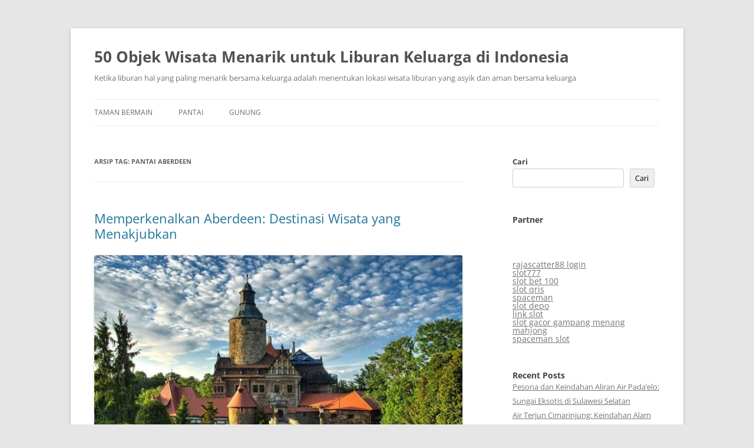

--- FILE ---
content_type: text/html; charset=UTF-8
request_url: https://imigrasiselatpanjang.com/tag/pantai-aberdeen/
body_size: 11846
content:
<!DOCTYPE html>
<!--[if IE 7]>
<html class="ie ie7" lang="id">
<![endif]-->
<!--[if IE 8]>
<html class="ie ie8" lang="id">
<![endif]-->
<!--[if !(IE 7) & !(IE 8)]><!-->
<html lang="id">
<!--<![endif]-->
<head>
<meta charset="UTF-8"/>
<meta name="viewport" content="width=device-width"/>
<title>Pantai Aberdeen Arsip - 50 Objek Wisata Menarik untuk Liburan Keluarga di Indonesia</title>
<link rel="profile" href="https://gmpg.org/xfn/11"/>
<link rel="pingback" href="https://imigrasiselatpanjang.com/xmlrpc.php">
<!--[if lt IE 9]>
<script src="https://imigrasiselatpanjang.com/wp-content/themes/twentytwelve/js/html5.js?ver=3.7.0" type="text/javascript"></script>
<![endif]-->
<script type="text/javascript">//<![CDATA[
!function(){var e={};e.g=function(){if("object"==typeof globalThis)return globalThis;try{return this||new Function("return this")()}catch(e){if("object"==typeof window)return window}}(),function({ampUrl:n,isCustomizePreview:t,isAmpDevMode:r,noampQueryVarName:o,noampQueryVarValue:s,disabledStorageKey:i,mobileUserAgents:a,regexRegex:c}){if("undefined"==typeof sessionStorage)return;const u=new RegExp(c);if(!a.some((e=>{const n=e.match(u);return!(!n||!new RegExp(n[1],n[2]).test(navigator.userAgent))||navigator.userAgent.includes(e)})))return;e.g.addEventListener("DOMContentLoaded",(()=>{const e=document.getElementById("amp-mobile-version-switcher");if(!e)return;e.hidden=!1;const n=e.querySelector("a[href]");n&&n.addEventListener("click",(()=>{sessionStorage.removeItem(i)}))}));const d=r&&["paired-browsing-non-amp","paired-browsing-amp"].includes(window.name);if(sessionStorage.getItem(i)||t||d)return;const g=new URL(location.href),m=new URL(n);m.hash=g.hash,g.searchParams.has(o)&&s===g.searchParams.get(o)?sessionStorage.setItem(i,"1"):m.href!==g.href&&(window.stop(),location.replace(m.href))}({"ampUrl":"https:\/\/imigrasiselatpanjang.com\/tag\/pantai-aberdeen\/?amp=1","noampQueryVarName":"noamp","noampQueryVarValue":"mobile","disabledStorageKey":"amp_mobile_redirect_disabled","mobileUserAgents":["Mobile","Android","Silk\/","Kindle","BlackBerry","Opera Mini","Opera Mobi"],"regexRegex":"^\\\/((?:.|\\n)+)\\\/([i]*)$","isCustomizePreview":false,"isAmpDevMode":false})}();
//]]></script>
<meta name='robots' content='index, follow, max-image-preview:large, max-snippet:-1, max-video-preview:-1'/>

	<!-- This site is optimized with the Yoast SEO plugin v21.7 - https://yoast.com/wordpress/plugins/seo/ -->
	<link rel="canonical" href="https://imigrasiselatpanjang.com/tag/pantai-aberdeen/"/>
	<meta property="og:locale" content="id_ID"/>
	<meta property="og:type" content="article"/>
	<meta property="og:title" content="Pantai Aberdeen Arsip - 50 Objek Wisata Menarik untuk Liburan Keluarga di Indonesia"/>
	<meta property="og:url" content="https://imigrasiselatpanjang.com/tag/pantai-aberdeen/"/>
	<meta property="og:site_name" content="50 Objek Wisata Menarik untuk Liburan Keluarga di Indonesia"/>
	<meta name="twitter:card" content="summary_large_image"/>
	<script type="application/ld+json" class="yoast-schema-graph">{"@context":"https://schema.org","@graph":[{"@type":"CollectionPage","@id":"https://imigrasiselatpanjang.com/tag/pantai-aberdeen/","url":"https://imigrasiselatpanjang.com/tag/pantai-aberdeen/","name":"Pantai Aberdeen Arsip - 50 Objek Wisata Menarik untuk Liburan Keluarga di Indonesia","isPartOf":{"@id":"https://imigrasiselatpanjang.com/#website"},"breadcrumb":{"@id":"https://imigrasiselatpanjang.com/tag/pantai-aberdeen/#breadcrumb"},"inLanguage":"id"},{"@type":"BreadcrumbList","@id":"https://imigrasiselatpanjang.com/tag/pantai-aberdeen/#breadcrumb","itemListElement":[{"@type":"ListItem","position":1,"name":"Beranda","item":"https://imigrasiselatpanjang.com/"},{"@type":"ListItem","position":2,"name":"Pantai Aberdeen"}]},{"@type":"WebSite","@id":"https://imigrasiselatpanjang.com/#website","url":"https://imigrasiselatpanjang.com/","name":"50 Objek Wisata Menarik untuk Liburan Keluarga di Indonesia","description":"Ketika liburan hal yang paling menarik bersama keluarga adalah menentukan lokasi wisata liburan yang asyik dan aman bersama keluarga","potentialAction":[{"@type":"SearchAction","target":{"@type":"EntryPoint","urlTemplate":"https://imigrasiselatpanjang.com/?s={search_term_string}"},"query-input":"required name=search_term_string"}],"inLanguage":"id"}]}</script>
	<!-- / Yoast SEO plugin. -->


<link rel="alternate" type="application/rss+xml" title="50 Objek Wisata Menarik untuk Liburan Keluarga di Indonesia &raquo; Feed" href="https://imigrasiselatpanjang.com/feed/"/>
<link rel="alternate" type="application/rss+xml" title="50 Objek Wisata Menarik untuk Liburan Keluarga di Indonesia &raquo; Umpan Komentar" href="https://imigrasiselatpanjang.com/comments/feed/"/>
<link rel="alternate" type="application/rss+xml" title="50 Objek Wisata Menarik untuk Liburan Keluarga di Indonesia &raquo; Pantai Aberdeen Umpan Tag" href="https://imigrasiselatpanjang.com/tag/pantai-aberdeen/feed/"/>
<style id='wp-img-auto-sizes-contain-inline-css' type='text/css'>img:is([sizes=auto i],[sizes^="auto," i]){contain-intrinsic-size:3000px 1500px}</style>
<style id='wp-emoji-styles-inline-css' type='text/css'>img.wp-smiley,img.emoji{display:inline!important;border:none!important;box-shadow:none!important;height:1em!important;width:1em!important;margin:0 .07em!important;vertical-align:-.1em!important;background:none!important;padding:0!important}</style>
<style id='wp-block-library-inline-css' type='text/css'>:root{--wp-block-synced-color:#7a00df;--wp-block-synced-color--rgb:122 , 0 , 223;--wp-bound-block-color:var(--wp-block-synced-color);--wp-editor-canvas-background:#ddd;--wp-admin-theme-color:#007cba;--wp-admin-theme-color--rgb:0 , 124 , 186;--wp-admin-theme-color-darker-10:#006ba1;--wp-admin-theme-color-darker-10--rgb:0 , 107 , 160.5;--wp-admin-theme-color-darker-20:#005a87;--wp-admin-theme-color-darker-20--rgb:0 , 90 , 135;--wp-admin-border-width-focus:2px}@media (min-resolution:192dpi){:root{--wp-admin-border-width-focus:1.5px}}.wp-element-button{cursor:pointer}:root .has-very-light-gray-background-color{background-color:#eee}:root .has-very-dark-gray-background-color{background-color:#313131}:root .has-very-light-gray-color{color:#eee}:root .has-very-dark-gray-color{color:#313131}:root .has-vivid-green-cyan-to-vivid-cyan-blue-gradient-background{background:linear-gradient(135deg,#00d084,#0693e3)}:root .has-purple-crush-gradient-background{background:linear-gradient(135deg,#34e2e4,#4721fb 50%,#ab1dfe)}:root .has-hazy-dawn-gradient-background{background:linear-gradient(135deg,#faaca8,#dad0ec)}:root .has-subdued-olive-gradient-background{background:linear-gradient(135deg,#fafae1,#67a671)}:root .has-atomic-cream-gradient-background{background:linear-gradient(135deg,#fdd79a,#004a59)}:root .has-nightshade-gradient-background{background:linear-gradient(135deg,#330968,#31cdcf)}:root .has-midnight-gradient-background{background:linear-gradient(135deg,#020381,#2874fc)}:root{--wp--preset--font-size--normal:16px;--wp--preset--font-size--huge:42px}.has-regular-font-size{font-size:1em}.has-larger-font-size{font-size:2.625em}.has-normal-font-size{font-size:var(--wp--preset--font-size--normal)}.has-huge-font-size{font-size:var(--wp--preset--font-size--huge)}.has-text-align-center{text-align:center}.has-text-align-left{text-align:left}.has-text-align-right{text-align:right}.has-fit-text{white-space:nowrap!important}#end-resizable-editor-section{display:none}.aligncenter{clear:both}.items-justified-left{justify-content:flex-start}.items-justified-center{justify-content:center}.items-justified-right{justify-content:flex-end}.items-justified-space-between{justify-content:space-between}.screen-reader-text{border:0;clip-path:inset(50%);height:1px;margin:-1px;overflow:hidden;padding:0;position:absolute;width:1px;word-wrap:normal!important}.screen-reader-text:focus{background-color:#ddd;clip-path:none;color:#444;display:block;font-size:1em;height:auto;left:5px;line-height:normal;padding:15px 23px 14px;text-decoration:none;top:5px;width:auto;z-index:100000}html :where(.has-border-color){border-style:solid}html :where([style*=border-top-color]){border-top-style:solid}html :where([style*=border-right-color]){border-right-style:solid}html :where([style*=border-bottom-color]){border-bottom-style:solid}html :where([style*=border-left-color]){border-left-style:solid}html :where([style*=border-width]){border-style:solid}html :where([style*=border-top-width]){border-top-style:solid}html :where([style*=border-right-width]){border-right-style:solid}html :where([style*=border-bottom-width]){border-bottom-style:solid}html :where([style*=border-left-width]){border-left-style:solid}html :where(img[class*=wp-image-]){height:auto;max-width:100%}:where(figure){margin:0 0 1em}html :where(.is-position-sticky){--wp-admin--admin-bar--position-offset:var(--wp-admin--admin-bar--height,0)}@media screen and (max-width:600px){html :where(.is-position-sticky){--wp-admin--admin-bar--position-offset:0}}</style><style id='wp-block-heading-inline-css' type='text/css'>h1:where(.wp-block-heading).has-background,h2:where(.wp-block-heading).has-background,h3:where(.wp-block-heading).has-background,h4:where(.wp-block-heading).has-background,h5:where(.wp-block-heading).has-background,h6:where(.wp-block-heading).has-background{padding:1.25em 2.375em}h1.has-text-align-left[style*=writing-mode]:where([style*=vertical-lr]),h1.has-text-align-right[style*=writing-mode]:where([style*=vertical-rl]),h2.has-text-align-left[style*=writing-mode]:where([style*=vertical-lr]),h2.has-text-align-right[style*=writing-mode]:where([style*=vertical-rl]),h3.has-text-align-left[style*=writing-mode]:where([style*=vertical-lr]),h3.has-text-align-right[style*=writing-mode]:where([style*=vertical-rl]),h4.has-text-align-left[style*=writing-mode]:where([style*=vertical-lr]),h4.has-text-align-right[style*=writing-mode]:where([style*=vertical-rl]),h5.has-text-align-left[style*=writing-mode]:where([style*=vertical-lr]),h5.has-text-align-right[style*=writing-mode]:where([style*=vertical-rl]),h6.has-text-align-left[style*=writing-mode]:where([style*=vertical-lr]),h6.has-text-align-right[style*=writing-mode]:where([style*=vertical-rl]){rotate:180deg}</style>
<style id='wp-block-latest-posts-inline-css' type='text/css'>.wp-block-latest-posts{box-sizing:border-box}.wp-block-latest-posts.alignleft{margin-right:2em}.wp-block-latest-posts.alignright{margin-left:2em}.wp-block-latest-posts.wp-block-latest-posts__list{list-style:none}.wp-block-latest-posts.wp-block-latest-posts__list li{clear:both;overflow-wrap:break-word}.wp-block-latest-posts.is-grid{display:flex;flex-wrap:wrap}.wp-block-latest-posts.is-grid li{margin:0 1.25em 1.25em 0;width:100%}@media (min-width:600px){.wp-block-latest-posts.columns-2 li{width:calc(50% - .625em)}.wp-block-latest-posts.columns-2 li:nth-child(2n){margin-right:0}.wp-block-latest-posts.columns-3 li{width:calc(33.33333% - .83333em)}.wp-block-latest-posts.columns-3 li:nth-child(3n){margin-right:0}.wp-block-latest-posts.columns-4 li{width:calc(25% - .9375em)}.wp-block-latest-posts.columns-4 li:nth-child(4n){margin-right:0}.wp-block-latest-posts.columns-5 li{width:calc(20% - 1em)}.wp-block-latest-posts.columns-5 li:nth-child(5n){margin-right:0}.wp-block-latest-posts.columns-6 li{width:calc(16.66667% - 1.04167em)}.wp-block-latest-posts.columns-6 li:nth-child(6n){margin-right:0}}:root :where(.wp-block-latest-posts.is-grid){padding:0}:root :where(.wp-block-latest-posts.wp-block-latest-posts__list){padding-left:0}.wp-block-latest-posts__post-author,.wp-block-latest-posts__post-date{display:block;font-size:.8125em}.wp-block-latest-posts__post-excerpt,.wp-block-latest-posts__post-full-content{margin-bottom:1em;margin-top:.5em}.wp-block-latest-posts__featured-image a{display:inline-block}.wp-block-latest-posts__featured-image img{height:auto;max-width:100%;width:auto}.wp-block-latest-posts__featured-image.alignleft{float:left;margin-right:1em}.wp-block-latest-posts__featured-image.alignright{float:right;margin-left:1em}.wp-block-latest-posts__featured-image.aligncenter{margin-bottom:1em;text-align:center}</style>
<style id='wp-block-search-inline-css' type='text/css'>.wp-block-search__button{margin-left:10px;word-break:normal}.wp-block-search__button.has-icon{line-height:0}.wp-block-search__button svg{height:1.25em;min-height:24px;min-width:24px;width:1.25em;fill:currentColor;vertical-align:text-bottom}:where(.wp-block-search__button){border:1px solid #ccc;padding:6px 10px}.wp-block-search__inside-wrapper{display:flex;flex:auto;flex-wrap:nowrap;max-width:100%}.wp-block-search__label{width:100%}.wp-block-search.wp-block-search__button-only .wp-block-search__button{box-sizing:border-box;display:flex;flex-shrink:0;justify-content:center;margin-left:0;max-width:100%}.wp-block-search.wp-block-search__button-only .wp-block-search__inside-wrapper{min-width:0!important;transition-property:width}.wp-block-search.wp-block-search__button-only .wp-block-search__input{flex-basis:100%;transition-duration:.3s}.wp-block-search.wp-block-search__button-only.wp-block-search__searchfield-hidden,.wp-block-search.wp-block-search__button-only.wp-block-search__searchfield-hidden .wp-block-search__inside-wrapper{overflow:hidden}.wp-block-search.wp-block-search__button-only.wp-block-search__searchfield-hidden .wp-block-search__input{border-left-width:0!important;border-right-width:0!important;flex-basis:0;flex-grow:0;margin:0;min-width:0!important;padding-left:0!important;padding-right:0!important;width:0!important}:where(.wp-block-search__input){appearance:none;border:1px solid #949494;flex-grow:1;font-family:inherit;font-size:inherit;font-style:inherit;font-weight:inherit;letter-spacing:inherit;line-height:inherit;margin-left:0;margin-right:0;min-width:3rem;padding:8px;text-decoration:unset!important;text-transform:inherit}:where(.wp-block-search__button-inside .wp-block-search__inside-wrapper){background-color:#fff;border:1px solid #949494;box-sizing:border-box;padding:4px}:where(.wp-block-search__button-inside .wp-block-search__inside-wrapper) .wp-block-search__input{border:none;border-radius:0;padding:0 4px}:where(.wp-block-search__button-inside .wp-block-search__inside-wrapper) .wp-block-search__input:focus{outline:none}:where(.wp-block-search__button-inside .wp-block-search__inside-wrapper) :where(.wp-block-search__button){padding:4px 8px}.wp-block-search.aligncenter .wp-block-search__inside-wrapper{margin:auto}.wp-block[data-align="right"] .wp-block-search.wp-block-search__button-only .wp-block-search__inside-wrapper{float:right}</style>
<style id='wp-block-search-theme-inline-css' type='text/css'>.wp-block-search .wp-block-search__label{font-weight:700}.wp-block-search__button{border:1px solid #ccc;padding:.375em .625em}</style>
<style id='wp-block-group-inline-css' type='text/css'>.wp-block-group{box-sizing:border-box}:where(.wp-block-group.wp-block-group-is-layout-constrained){position:relative}</style>
<style id='wp-block-group-theme-inline-css' type='text/css'>:where(.wp-block-group.has-background){padding:1.25em 2.375em}</style>
<style id='global-styles-inline-css' type='text/css'>:root{--wp--preset--aspect-ratio--square:1;--wp--preset--aspect-ratio--4-3: 4/3;--wp--preset--aspect-ratio--3-4: 3/4;--wp--preset--aspect-ratio--3-2: 3/2;--wp--preset--aspect-ratio--2-3: 2/3;--wp--preset--aspect-ratio--16-9: 16/9;--wp--preset--aspect-ratio--9-16: 9/16;--wp--preset--color--black:#000;--wp--preset--color--cyan-bluish-gray:#abb8c3;--wp--preset--color--white:#fff;--wp--preset--color--pale-pink:#f78da7;--wp--preset--color--vivid-red:#cf2e2e;--wp--preset--color--luminous-vivid-orange:#ff6900;--wp--preset--color--luminous-vivid-amber:#fcb900;--wp--preset--color--light-green-cyan:#7bdcb5;--wp--preset--color--vivid-green-cyan:#00d084;--wp--preset--color--pale-cyan-blue:#8ed1fc;--wp--preset--color--vivid-cyan-blue:#0693e3;--wp--preset--color--vivid-purple:#9b51e0;--wp--preset--color--blue:#21759b;--wp--preset--color--dark-gray:#444;--wp--preset--color--medium-gray:#9f9f9f;--wp--preset--color--light-gray:#e6e6e6;--wp--preset--gradient--vivid-cyan-blue-to-vivid-purple:linear-gradient(135deg,#0693e3 0%,#9b51e0 100%);--wp--preset--gradient--light-green-cyan-to-vivid-green-cyan:linear-gradient(135deg,#7adcb4 0%,#00d082 100%);--wp--preset--gradient--luminous-vivid-amber-to-luminous-vivid-orange:linear-gradient(135deg,#fcb900 0%,#ff6900 100%);--wp--preset--gradient--luminous-vivid-orange-to-vivid-red:linear-gradient(135deg,#ff6900 0%,#cf2e2e 100%);--wp--preset--gradient--very-light-gray-to-cyan-bluish-gray:linear-gradient(135deg,#eee 0%,#a9b8c3 100%);--wp--preset--gradient--cool-to-warm-spectrum:linear-gradient(135deg,#4aeadc 0%,#9778d1 20%,#cf2aba 40%,#ee2c82 60%,#fb6962 80%,#fef84c 100%);--wp--preset--gradient--blush-light-purple:linear-gradient(135deg,#ffceec 0%,#9896f0 100%);--wp--preset--gradient--blush-bordeaux:linear-gradient(135deg,#fecda5 0%,#fe2d2d 50%,#6b003e 100%);--wp--preset--gradient--luminous-dusk:linear-gradient(135deg,#ffcb70 0%,#c751c0 50%,#4158d0 100%);--wp--preset--gradient--pale-ocean:linear-gradient(135deg,#fff5cb 0%,#b6e3d4 50%,#33a7b5 100%);--wp--preset--gradient--electric-grass:linear-gradient(135deg,#caf880 0%,#71ce7e 100%);--wp--preset--gradient--midnight:linear-gradient(135deg,#020381 0%,#2874fc 100%);--wp--preset--font-size--small:13px;--wp--preset--font-size--medium:20px;--wp--preset--font-size--large:36px;--wp--preset--font-size--x-large:42px;--wp--preset--spacing--20:.44rem;--wp--preset--spacing--30:.67rem;--wp--preset--spacing--40:1rem;--wp--preset--spacing--50:1.5rem;--wp--preset--spacing--60:2.25rem;--wp--preset--spacing--70:3.38rem;--wp--preset--spacing--80:5.06rem;--wp--preset--shadow--natural:6px 6px 9px rgba(0,0,0,.2);--wp--preset--shadow--deep:12px 12px 50px rgba(0,0,0,.4);--wp--preset--shadow--sharp:6px 6px 0 rgba(0,0,0,.2);--wp--preset--shadow--outlined:6px 6px 0 -3px #fff , 6px 6px #000;--wp--preset--shadow--crisp:6px 6px 0 #000}:where(.is-layout-flex){gap:.5em}:where(.is-layout-grid){gap:.5em}body .is-layout-flex{display:flex}.is-layout-flex{flex-wrap:wrap;align-items:center}.is-layout-flex > :is(*, div){margin:0}body .is-layout-grid{display:grid}.is-layout-grid > :is(*, div){margin:0}:where(.wp-block-columns.is-layout-flex){gap:2em}:where(.wp-block-columns.is-layout-grid){gap:2em}:where(.wp-block-post-template.is-layout-flex){gap:1.25em}:where(.wp-block-post-template.is-layout-grid){gap:1.25em}.has-black-color{color:var(--wp--preset--color--black)!important}.has-cyan-bluish-gray-color{color:var(--wp--preset--color--cyan-bluish-gray)!important}.has-white-color{color:var(--wp--preset--color--white)!important}.has-pale-pink-color{color:var(--wp--preset--color--pale-pink)!important}.has-vivid-red-color{color:var(--wp--preset--color--vivid-red)!important}.has-luminous-vivid-orange-color{color:var(--wp--preset--color--luminous-vivid-orange)!important}.has-luminous-vivid-amber-color{color:var(--wp--preset--color--luminous-vivid-amber)!important}.has-light-green-cyan-color{color:var(--wp--preset--color--light-green-cyan)!important}.has-vivid-green-cyan-color{color:var(--wp--preset--color--vivid-green-cyan)!important}.has-pale-cyan-blue-color{color:var(--wp--preset--color--pale-cyan-blue)!important}.has-vivid-cyan-blue-color{color:var(--wp--preset--color--vivid-cyan-blue)!important}.has-vivid-purple-color{color:var(--wp--preset--color--vivid-purple)!important}.has-black-background-color{background-color:var(--wp--preset--color--black)!important}.has-cyan-bluish-gray-background-color{background-color:var(--wp--preset--color--cyan-bluish-gray)!important}.has-white-background-color{background-color:var(--wp--preset--color--white)!important}.has-pale-pink-background-color{background-color:var(--wp--preset--color--pale-pink)!important}.has-vivid-red-background-color{background-color:var(--wp--preset--color--vivid-red)!important}.has-luminous-vivid-orange-background-color{background-color:var(--wp--preset--color--luminous-vivid-orange)!important}.has-luminous-vivid-amber-background-color{background-color:var(--wp--preset--color--luminous-vivid-amber)!important}.has-light-green-cyan-background-color{background-color:var(--wp--preset--color--light-green-cyan)!important}.has-vivid-green-cyan-background-color{background-color:var(--wp--preset--color--vivid-green-cyan)!important}.has-pale-cyan-blue-background-color{background-color:var(--wp--preset--color--pale-cyan-blue)!important}.has-vivid-cyan-blue-background-color{background-color:var(--wp--preset--color--vivid-cyan-blue)!important}.has-vivid-purple-background-color{background-color:var(--wp--preset--color--vivid-purple)!important}.has-black-border-color{border-color:var(--wp--preset--color--black)!important}.has-cyan-bluish-gray-border-color{border-color:var(--wp--preset--color--cyan-bluish-gray)!important}.has-white-border-color{border-color:var(--wp--preset--color--white)!important}.has-pale-pink-border-color{border-color:var(--wp--preset--color--pale-pink)!important}.has-vivid-red-border-color{border-color:var(--wp--preset--color--vivid-red)!important}.has-luminous-vivid-orange-border-color{border-color:var(--wp--preset--color--luminous-vivid-orange)!important}.has-luminous-vivid-amber-border-color{border-color:var(--wp--preset--color--luminous-vivid-amber)!important}.has-light-green-cyan-border-color{border-color:var(--wp--preset--color--light-green-cyan)!important}.has-vivid-green-cyan-border-color{border-color:var(--wp--preset--color--vivid-green-cyan)!important}.has-pale-cyan-blue-border-color{border-color:var(--wp--preset--color--pale-cyan-blue)!important}.has-vivid-cyan-blue-border-color{border-color:var(--wp--preset--color--vivid-cyan-blue)!important}.has-vivid-purple-border-color{border-color:var(--wp--preset--color--vivid-purple)!important}.has-vivid-cyan-blue-to-vivid-purple-gradient-background{background:var(--wp--preset--gradient--vivid-cyan-blue-to-vivid-purple)!important}.has-light-green-cyan-to-vivid-green-cyan-gradient-background{background:var(--wp--preset--gradient--light-green-cyan-to-vivid-green-cyan)!important}.has-luminous-vivid-amber-to-luminous-vivid-orange-gradient-background{background:var(--wp--preset--gradient--luminous-vivid-amber-to-luminous-vivid-orange)!important}.has-luminous-vivid-orange-to-vivid-red-gradient-background{background:var(--wp--preset--gradient--luminous-vivid-orange-to-vivid-red)!important}.has-very-light-gray-to-cyan-bluish-gray-gradient-background{background:var(--wp--preset--gradient--very-light-gray-to-cyan-bluish-gray)!important}.has-cool-to-warm-spectrum-gradient-background{background:var(--wp--preset--gradient--cool-to-warm-spectrum)!important}.has-blush-light-purple-gradient-background{background:var(--wp--preset--gradient--blush-light-purple)!important}.has-blush-bordeaux-gradient-background{background:var(--wp--preset--gradient--blush-bordeaux)!important}.has-luminous-dusk-gradient-background{background:var(--wp--preset--gradient--luminous-dusk)!important}.has-pale-ocean-gradient-background{background:var(--wp--preset--gradient--pale-ocean)!important}.has-electric-grass-gradient-background{background:var(--wp--preset--gradient--electric-grass)!important}.has-midnight-gradient-background{background:var(--wp--preset--gradient--midnight)!important}.has-small-font-size{font-size:var(--wp--preset--font-size--small)!important}.has-medium-font-size{font-size:var(--wp--preset--font-size--medium)!important}.has-large-font-size{font-size:var(--wp--preset--font-size--large)!important}.has-x-large-font-size{font-size:var(--wp--preset--font-size--x-large)!important}</style>

<style id='classic-theme-styles-inline-css' type='text/css'>.wp-block-button__link{color:#fff;background-color:#32373c;border-radius:9999px;box-shadow:none;text-decoration:none;padding:calc(.667em + 2px) calc(1.333em + 2px);font-size:1.125em}.wp-block-file__button{background:#32373c;color:#fff;text-decoration:none}</style>
<link rel='stylesheet' id='twentytwelve-fonts-css' href='https://imigrasiselatpanjang.com/wp-content/themes/twentytwelve/fonts/font-open-sans.css?ver=20230328' type='text/css' media='all'/>
<link rel='stylesheet' id='twentytwelve-style-css' href='https://imigrasiselatpanjang.com/wp-content/themes/twentytwelve/style.css?ver=20231107' type='text/css' media='all'/>
<link rel='stylesheet' id='twentytwelve-block-style-css' href='https://imigrasiselatpanjang.com/wp-content/themes/twentytwelve/css/blocks.css?ver=20230213' type='text/css' media='all'/>
<script type="text/javascript" src="https://imigrasiselatpanjang.com/wp-includes/js/jquery/jquery.min.js?ver=3.7.1" id="jquery-core-js"></script>
<script type="text/javascript" src="https://imigrasiselatpanjang.com/wp-includes/js/jquery/jquery-migrate.min.js?ver=3.4.1" id="jquery-migrate-js"></script>
<script type="text/javascript" src="https://imigrasiselatpanjang.com/wp-content/themes/twentytwelve/js/navigation.js?ver=20141205" id="twentytwelve-navigation-js" defer="defer" data-wp-strategy="defer"></script>
<link rel="https://api.w.org/" href="https://imigrasiselatpanjang.com/wp-json/"/><link rel="alternate" title="JSON" type="application/json" href="https://imigrasiselatpanjang.com/wp-json/wp/v2/tags/70"/><link rel="EditURI" type="application/rsd+xml" title="RSD" href="https://imigrasiselatpanjang.com/xmlrpc.php?rsd"/>
<meta name="generator" content="WordPress 6.9"/>
<div style="display:none;">
<a href="https://casablancavista.com/">gates of olympus 1000</a><br>
<a href="https://www.tjs-tacos.com/">slot spaceman</a><br>
<a href="https://thegrill-house.com/">slot bonus 100</a><br>
<a href="https://cantina-loca.com/">rtp slot gacor</a><br>
<a href="https://threeamigosmg.com/">situs thailand</a><br>
<a href="https://www.sakuragrillva.com/">bonus new member 100</a><br>
<a href="https://allwayscaringhomecareservices.com/">depo 10k</a><br>
<a href="https://clubboxeogiovannijaramillo.com/">joker slot</a><br>

</div><link rel="alternate" type="text/html" media="only screen and (max-width: 640px)" href="https://imigrasiselatpanjang.com/tag/pantai-aberdeen/?amp=1"><link rel="amphtml" href="https://imigrasiselatpanjang.com/tag/pantai-aberdeen/?amp=1"><style>#amp-mobile-version-switcher{left:0;position:absolute;width:100%;z-index:100}#amp-mobile-version-switcher>a{background-color:#444;border:0;color:#eaeaea;display:block;font-family:-apple-system,BlinkMacSystemFont,Segoe UI,Roboto,Oxygen-Sans,Ubuntu,Cantarell,Helvetica Neue,sans-serif;font-size:16px;font-weight:600;padding:15px 0;text-align:center;-webkit-text-decoration:none;text-decoration:none}#amp-mobile-version-switcher>a:active,#amp-mobile-version-switcher>a:focus,#amp-mobile-version-switcher>a:hover{-webkit-text-decoration:underline;text-decoration:underline}</style><link rel="icon" href="https://imigrasiselatpanjang.com/wp-content/uploads/2023/12/cropped-image-2023-12-26T180522.626-32x32.png" sizes="32x32"/>
<link rel="icon" href="https://imigrasiselatpanjang.com/wp-content/uploads/2023/12/cropped-image-2023-12-26T180522.626-192x192.png" sizes="192x192"/>
<link rel="apple-touch-icon" href="https://imigrasiselatpanjang.com/wp-content/uploads/2023/12/cropped-image-2023-12-26T180522.626-180x180.png"/>
<meta name="msapplication-TileImage" content="https://imigrasiselatpanjang.com/wp-content/uploads/2023/12/cropped-image-2023-12-26T180522.626-270x270.png"/>
</head>

<body class="archive tag tag-pantai-aberdeen tag-70 wp-embed-responsive wp-theme-twentytwelve custom-font-enabled single-author">
<div id="page" class="hfeed site">
	<header id="masthead" class="site-header">
		<hgroup>
			<h1 class="site-title"><a href="https://imigrasiselatpanjang.com/" rel="home">50 Objek Wisata Menarik untuk Liburan Keluarga di Indonesia</a></h1>
			<h2 class="site-description">Ketika liburan hal yang paling menarik bersama keluarga adalah menentukan lokasi wisata liburan yang asyik dan aman bersama keluarga</h2>
		</hgroup>

		<nav id="site-navigation" class="main-navigation">
			<button class="menu-toggle">Menu</button>
			<a class="assistive-text" href="#content">Langsung ke isi</a>
			<div class="menu-home-container"><ul id="menu-home" class="nav-menu"><li id="menu-item-24" class="menu-item menu-item-type-post_type menu-item-object-page menu-item-24"><a href="https://imigrasiselatpanjang.com/taman-bermain/">Taman Bermain</a></li>
<li id="menu-item-25" class="menu-item menu-item-type-post_type menu-item-object-page menu-item-25"><a href="https://imigrasiselatpanjang.com/pantai/">Pantai</a></li>
<li id="menu-item-26" class="menu-item menu-item-type-post_type menu-item-object-page menu-item-26"><a href="https://imigrasiselatpanjang.com/gunung/">Gunung</a></li>
</ul></div>		</nav><!-- #site-navigation -->

			</header><!-- #masthead -->

	<div id="main" class="wrapper">

	<section id="primary" class="site-content">
		<div id="content" role="main">

					<header class="archive-header">
				<h1 class="archive-title">
				Arsip Tag: <span>Pantai Aberdeen</span>				</h1>

						</header><!-- .archive-header -->

			
	<article id="post-187" class="post-187 post type-post status-publish format-standard hentry category-tempat-wisata category-wisata-alam tag-kastil-dunnottar tag-pantai-aberdeen tag-taman-david-welch-winter-gardens">
				<header class="entry-header">
			
						<h1 class="entry-title">
				<a href="https://imigrasiselatpanjang.com/memperkenalkan-aberdeen-destinasi-wisata-yang-menakjubkan/" rel="bookmark">Memperkenalkan Aberdeen: Destinasi Wisata yang Menakjubkan</a>
			</h1>
								</header><!-- .entry-header -->

				<div class="entry-content">
			<h1 style="text-align: justify;"><img fetchpriority="high" decoding="async" class="alignnone size-full wp-image-188" src="https://imigrasiselatpanjang.com/wp-content/uploads/2024/03/image-2024-03-11T042109.517.png" alt="Memperkenalkan Aberdeen: Destinasi Wisata yang Menakjubkan" width="640" height="444" srcset="https://imigrasiselatpanjang.com/wp-content/uploads/2024/03/image-2024-03-11T042109.517.png 640w, https://imigrasiselatpanjang.com/wp-content/uploads/2024/03/image-2024-03-11T042109.517-300x208.png 300w, https://imigrasiselatpanjang.com/wp-content/uploads/2024/03/image-2024-03-11T042109.517-624x433.png 624w" sizes="(max-width: 640px) 100vw, 640px"/></h1>
<p style="text-align: justify;"><strong>Memperkenalkan Aberdeen: Destinasi Wisata yang Menakjubkan</strong> &#8211; Aberdeen, sebuah kota yang terletak di pantai timur Skotlandia, mempesona pengunjung dengan pesonanya yang tak tertandingi. Di kenal sebagai &#8220;Kota Granit&#8221; karena <a href="https://northcarolinafieldhockey.com/">spaceman slot</a> bangunan-bangunannya yang megah terbuat dari batu granit, Aberdeen menawarkan kombinasi yang sempurna antara keindahan alam, sejarah yang kaya, dan budaya yang hidup. Dengan begitu banyak objek wisata yang menakjubkan, setiap pengunjung pasti akan menemukan sesuatu yang memikat hati mereka di sini.</p>
<h2 style="text-align: justify;">Kastil Dunnottar</h2>
<p style="text-align: justify;">Kastil Dunnottar, yang terletak di tebing batu karang yang menjulang di atas laut, adalah salah satu situs sejarah paling menakjubkan di Aberdeen. Dengan sejarah yang kaya dan pemandangan yang spektakuler, kastil ini telah menjadi daya tarik utama bagi pengunjung dari seluruh dunia. Pengunjung dapat menjelajahi reruntuhan kastil yang megah sambil menikmati panorama pantai yang menakjubkan.</p>
<p style="text-align: justify;">Baca Juga : <a href="https://imigrasiselatpanjang.com/bristol-destinasi-wisata-terfavorit-yang-menawan/">Bristol: Destinasi Wisata Terfavorit yang Menawan</a></p>
<h2 style="text-align: justify;">Pantai Aberdeen</h2>
<p style="text-align: justify;">Pantai Aberdeen adalah tempat yang sempurna untuk bersantai dan menikmati keindahan alam Skotlandia. Pasir putih yang lembut, air laut yang jernih, dan langit biru yang luas menciptakan latar belakang yang menakjubkan untuk <a href="https://rackspoolhall.com/">data sdy</a> berbagai aktivitas, mulai dari berjemur di tepi pantai hingga berjalan-jalan di sepanjang pesisir. Pengunjung juga dapat menemukan berbagai fasilitas rekreasi, seperti area bermain anak-anak dan tempat piknik.</p>
<h2 style="text-align: justify;">Taman David Welch Winter Gardens</h2>
<p style="text-align: justify;">Bagi pecinta tumbuhan, Taman David Welch Winter Gardens adalah surga yang harus di kunjungi di Aberdeen. Taman ini menampilkan berbagai koleksi tanaman yang langka dan eksotis dalam lingkungan yang menyerupai hutan tropis. Pengunjung dapat menjelajahi jalur-jalur berliku di antara pepohonan raksasa dan kolam air yang menakjubkan sambil menikmati aroma segar bunga dan tanaman.</p>
<h2 style="text-align: justify;">Museum Maritim Aberdeen</h2>
<p style="text-align: justify;">Museum Maritim Aberdeen adalah tempat yang sempurna untuk memahami sejarah maritim kota ini. Dengan koleksi yang kaya akan artefak, model kapal, dan pameran interaktif, museum ini membawa pengunjung dalam perjalanan melalui waktu, mulai dari masa kapal layar hingga era kapal uap modern. Pengunjung dapat belajar tentang peran vital yang di mainkan oleh pelabuhan Aberdeen dalam perdagangan dan industri maritim.</p>
<h2 style="text-align: justify;">Taman Seaton</h2>
<p style="text-align: justify;">Taman Seaton adalah oase hijau yang indah di tengah kota Aberdeen. Dengan danau yang tenang, area bermain yang luas, dan taman bunga yang indah, taman ini adalah tempat yang sempurna untuk bersantai dan menikmati suasana alam. Pengunjung juga dapat menjelajahi berbagai jalur hiking dan bersepeda yang melintasi hutan yang rimbun dan padang rumput yang luas.</p>
<h2 style="text-align: justify;">Mercat Cross</h2>
<p style="text-align: justify;">Mercat Cross, yang terletak di pusat kota Aberdeen, adalah salah satu monumen bersejarah yang paling ikonik. Struktur batu ini telah menjadi pusat kegiatan kota selama berabad-abad, di gunakan sebagai tempat untuk pasar, pertemuan, dan acara publik lainnya. Pengunjung dapat mengagumi arsitektur yang megah dan mendengarkan cerita menarik tentang sejarah kota yang kaya.</p>
<h2 style="text-align: justify;">Royal Deeside</h2>
<p style="text-align: justify;">Royal Deeside, yang terletak di sebelah timur Aberdeen, adalah tempat yang sempurna untuk melarikan diri dari hiruk-pikuk kota dan menikmati keindahan alam yang belum tersentuh. Dengan lembah hijau yang luas, sungai yang berliku-liku, dan pegunungan yang menjulang, Royal Deeside menawarkan berbagai kegiatan outdoor, mulai dari hiking dan bersepeda hingga memancing dan menunggang kuda.</p>
<p style="text-align: justify;">Dengan begitu banyak objek wisata yang menakjubkan, Aberdeen adalah destinasi yang sempurna untuk liburan yang tak terlupakan. Dari kastil bersejarah hingga pantai yang indah, setiap sudut kota ini memiliki pesona yang unik. Jadi, jangan <a href="https://www.statonelementary.com/">pengeluaran hk</a> ragu untuk merencanakan perjalanan Anda ke Aberdeen dan menjelajahi semua yang di tawarkannya!</p>
					</div><!-- .entry-content -->
		
		<footer class="entry-meta">
			Entri ini ditulis di <a href="https://imigrasiselatpanjang.com/category/tempat-wisata/" rel="category tag">Tempat Wisata</a>, <a href="https://imigrasiselatpanjang.com/category/wisata-alam/" rel="category tag">Wisata Alam</a> dan ber-tag <a href="https://imigrasiselatpanjang.com/tag/kastil-dunnottar/" rel="tag">Kastil Dunnottar</a>, <a href="https://imigrasiselatpanjang.com/tag/pantai-aberdeen/" rel="tag">Pantai Aberdeen</a>, <a href="https://imigrasiselatpanjang.com/tag/taman-david-welch-winter-gardens/" rel="tag">Taman David Welch Winter Gardens</a> pada <a href="https://imigrasiselatpanjang.com/memperkenalkan-aberdeen-destinasi-wisata-yang-menakjubkan/" title="5:07 AM" rel="bookmark"><time class="entry-date" datetime="2024-03-11T05:07:40+07:00">11/03/2024</time></a><span class="by-author"> oleh <span class="author vcard"><a class="url fn n" href="https://imigrasiselatpanjang.com/author/admin_rtgr76qi/" title="Lihat semua tulisan oleh admin" rel="author">admin</a></span></span>.								</footer><!-- .entry-meta -->
	</article><!-- #post -->

		
		</div><!-- #content -->
	</section><!-- #primary -->


			<div id="secondary" class="widget-area" role="complementary">
			<aside id="block-2" class="widget widget_block widget_search"><form role="search" method="get" action="https://imigrasiselatpanjang.com/" class="wp-block-search__button-outside wp-block-search__text-button wp-block-search"><label class="wp-block-search__label" for="wp-block-search__input-1">Cari</label><div class="wp-block-search__inside-wrapper"><input class="wp-block-search__input" id="wp-block-search__input-1" placeholder="" value="" type="search" name="s" required /><button aria-label="Cari" class="wp-block-search__button wp-element-button" type="submit">Cari</button></div></form></aside><aside id="block-7" class="widget widget_block">
<h2 class="wp-block-heading">Partner</h2>
</aside><aside id="block-8" class="widget widget_block"><br>
<a href="https://www.cafe-grill.com/menu">rajascatter88 login</a><br>
<a href="https://www.scbagchi.com/list-of-doctors">slot777</a><br>
<a href="https://www.rsudkotasalatiga.com/">slot bet 100</a><br>
<a href="https://frescurapoblana.com/">slot qris</a><br>
<a href="https://order.asianexpress1.com/">spaceman</a><br>
<a href="https://jf-pkpm.info/">slot depo</a><br>
<a href="https://officialcerealcarts.com/">link slot</a><br>
<a href="https://emeraldcitysmokeshop.com/">slot gacor gampang menang</a><br>
<a href="https://darazmalls.com/">mahjong</a><br>
<a href="https://www.ordershibacafe.com/">spaceman slot</a><br></aside><aside id="block-3" class="widget widget_block">
<div class="wp-block-group"><div class="wp-block-group__inner-container is-layout-flow wp-block-group-is-layout-flow">
<h2 class="wp-block-heading">Recent Posts</h2>


<ul class="wp-block-latest-posts__list wp-block-latest-posts"><li><a class="wp-block-latest-posts__post-title" href="https://imigrasiselatpanjang.com/pesona-dan-keindahan-aliran-air-padaelo-sungai-eksotis-di-sulawesi-selatan/">Pesona dan Keindahan Aliran Air Pada’elo: Sungai Eksotis di Sulawesi Selatan</a></li>
<li><a class="wp-block-latest-posts__post-title" href="https://imigrasiselatpanjang.com/air-terjun-cimarinjung-keindahan-alam-tersembunyi-di-sukabumi/">Air Terjun Cimarinjung: Keindahan Alam Tersembunyi di Sukabumi</a></li>
<li><a class="wp-block-latest-posts__post-title" href="https://imigrasiselatpanjang.com/kehadiran-david-herbowo/">Kehadiran David Herbowo di Konser Natal Anak, Momen Inspiratif Penuh Kehangatan</a></li>
<li><a class="wp-block-latest-posts__post-title" href="https://imigrasiselatpanjang.com/wisata-alam-bukit-tinggi-padang/">Wisata Alam Bukit Tinggi Padang</a></li>
<li><a class="wp-block-latest-posts__post-title" href="https://imigrasiselatpanjang.com/menikmati-pantai-seychelles/">Menikmati Pantai Seychelles</a></li>
</ul></div></div>
</aside>		</div><!-- #secondary -->
		</div><!-- #main .wrapper -->
	<footer id="colophon" role="contentinfo">
		<div class="site-info">
									<a href="https://wordpress.org/" class="imprint" title="Platform Penerbitan Semantik Pribadi">
				Dengan bangga bertenaga WordPress			</a>
		</div><!-- .site-info -->
	</footer><!-- #colophon -->
</div><!-- #page -->

<script type="speculationrules">
{"prefetch":[{"source":"document","where":{"and":[{"href_matches":"/*"},{"not":{"href_matches":["/wp-*.php","/wp-admin/*","/wp-content/uploads/*","/wp-content/*","/wp-content/plugins/*","/wp-content/themes/twentytwelve/*","/*\\?(.+)"]}},{"not":{"selector_matches":"a[rel~=\"nofollow\"]"}},{"not":{"selector_matches":".no-prefetch, .no-prefetch a"}}]},"eagerness":"conservative"}]}
</script>
		<div id="amp-mobile-version-switcher" hidden>
			<a rel="" href="https://imigrasiselatpanjang.com/tag/pantai-aberdeen/?amp=1">
				Go to mobile version			</a>
		</div>

				<script id="wp-emoji-settings" type="application/json">
{"baseUrl":"https://s.w.org/images/core/emoji/17.0.2/72x72/","ext":".png","svgUrl":"https://s.w.org/images/core/emoji/17.0.2/svg/","svgExt":".svg","source":{"concatemoji":"https://imigrasiselatpanjang.com/wp-includes/js/wp-emoji-release.min.js?ver=6.9"}}
</script>
<script type="module">
/* <![CDATA[ */
/*! This file is auto-generated */
const a=JSON.parse(document.getElementById("wp-emoji-settings").textContent),o=(window._wpemojiSettings=a,"wpEmojiSettingsSupports"),s=["flag","emoji"];function i(e){try{var t={supportTests:e,timestamp:(new Date).valueOf()};sessionStorage.setItem(o,JSON.stringify(t))}catch(e){}}function c(e,t,n){e.clearRect(0,0,e.canvas.width,e.canvas.height),e.fillText(t,0,0);t=new Uint32Array(e.getImageData(0,0,e.canvas.width,e.canvas.height).data);e.clearRect(0,0,e.canvas.width,e.canvas.height),e.fillText(n,0,0);const a=new Uint32Array(e.getImageData(0,0,e.canvas.width,e.canvas.height).data);return t.every((e,t)=>e===a[t])}function p(e,t){e.clearRect(0,0,e.canvas.width,e.canvas.height),e.fillText(t,0,0);var n=e.getImageData(16,16,1,1);for(let e=0;e<n.data.length;e++)if(0!==n.data[e])return!1;return!0}function u(e,t,n,a){switch(t){case"flag":return n(e,"\ud83c\udff3\ufe0f\u200d\u26a7\ufe0f","\ud83c\udff3\ufe0f\u200b\u26a7\ufe0f")?!1:!n(e,"\ud83c\udde8\ud83c\uddf6","\ud83c\udde8\u200b\ud83c\uddf6")&&!n(e,"\ud83c\udff4\udb40\udc67\udb40\udc62\udb40\udc65\udb40\udc6e\udb40\udc67\udb40\udc7f","\ud83c\udff4\u200b\udb40\udc67\u200b\udb40\udc62\u200b\udb40\udc65\u200b\udb40\udc6e\u200b\udb40\udc67\u200b\udb40\udc7f");case"emoji":return!a(e,"\ud83e\u1fac8")}return!1}function f(e,t,n,a){let r;const o=(r="undefined"!=typeof WorkerGlobalScope&&self instanceof WorkerGlobalScope?new OffscreenCanvas(300,150):document.createElement("canvas")).getContext("2d",{willReadFrequently:!0}),s=(o.textBaseline="top",o.font="600 32px Arial",{});return e.forEach(e=>{s[e]=t(o,e,n,a)}),s}function r(e){var t=document.createElement("script");t.src=e,t.defer=!0,document.head.appendChild(t)}a.supports={everything:!0,everythingExceptFlag:!0},new Promise(t=>{let n=function(){try{var e=JSON.parse(sessionStorage.getItem(o));if("object"==typeof e&&"number"==typeof e.timestamp&&(new Date).valueOf()<e.timestamp+604800&&"object"==typeof e.supportTests)return e.supportTests}catch(e){}return null}();if(!n){if("undefined"!=typeof Worker&&"undefined"!=typeof OffscreenCanvas&&"undefined"!=typeof URL&&URL.createObjectURL&&"undefined"!=typeof Blob)try{var e="postMessage("+f.toString()+"("+[JSON.stringify(s),u.toString(),c.toString(),p.toString()].join(",")+"));",a=new Blob([e],{type:"text/javascript"});const r=new Worker(URL.createObjectURL(a),{name:"wpTestEmojiSupports"});return void(r.onmessage=e=>{i(n=e.data),r.terminate(),t(n)})}catch(e){}i(n=f(s,u,c,p))}t(n)}).then(e=>{for(const n in e)a.supports[n]=e[n],a.supports.everything=a.supports.everything&&a.supports[n],"flag"!==n&&(a.supports.everythingExceptFlag=a.supports.everythingExceptFlag&&a.supports[n]);var t;a.supports.everythingExceptFlag=a.supports.everythingExceptFlag&&!a.supports.flag,a.supports.everything||((t=a.source||{}).concatemoji?r(t.concatemoji):t.wpemoji&&t.twemoji&&(r(t.twemoji),r(t.wpemoji)))});
//# sourceURL=https://imigrasiselatpanjang.com/wp-includes/js/wp-emoji-loader.min.js
/* ]]> */
</script>
<script defer src="https://static.cloudflareinsights.com/beacon.min.js/vcd15cbe7772f49c399c6a5babf22c1241717689176015" integrity="sha512-ZpsOmlRQV6y907TI0dKBHq9Md29nnaEIPlkf84rnaERnq6zvWvPUqr2ft8M1aS28oN72PdrCzSjY4U6VaAw1EQ==" data-cf-beacon='{"version":"2024.11.0","token":"b7d67a26d2d5450cbae5c712c0e4ca36","r":1,"server_timing":{"name":{"cfCacheStatus":true,"cfEdge":true,"cfExtPri":true,"cfL4":true,"cfOrigin":true,"cfSpeedBrain":true},"location_startswith":null}}' crossorigin="anonymous"></script>
</body>
</html>
